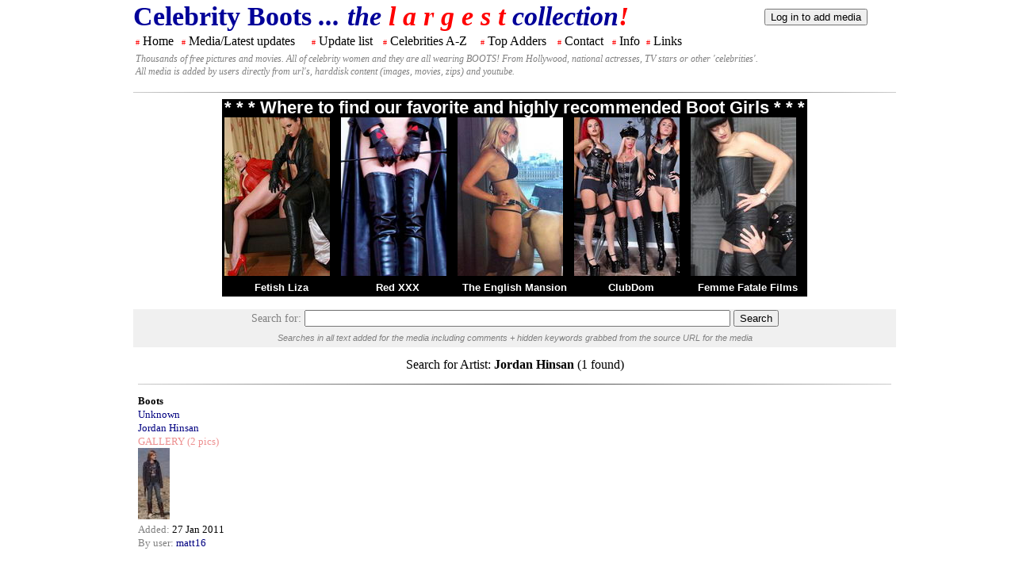

--- FILE ---
content_type: text/css
request_url: https://celebboots.com/common/media/style/styles.css
body_size: 2613
content:
h1{font-size:30px;}
h2 {font-size:20px;}
h3 {font-size:16px;}
h4 {font-size:14px;}
h5 {font-size:12px;}
h6 {font-size:10px;}

a:link {color: #000080; text-decoration: none}
a:visited {color: #000080; text-decoration: none}
a:hover {color: #FF0000; text-decoration: underline}
a:active {color: #000080; text-decoration: underline}

hr {
    border: 0;
    height: 1px;
    background: #333;
    background-image: -webkit-linear-gradient(left, #ccc, #333, #ccc); 
    background-image:    -moz-linear-gradient(left, #ccc, #333, #ccc); 
    background-image:     -ms-linear-gradient(left, #ccc, #333, #ccc); 
    background-image:      -o-linear-gradient(left, #ccc, #333, #ccc); 
}

vr,.vr
{
	display:inline;
	height:100%;
	width:1px;
	border:1px inset;
	margin:5px;
	background: #666666;
}

table {
display: table;
border-collapse: separate;
border-spacing: 2px;
border-color: gray; 
line-height: 1em;
}

.tablemenu {
margin-top:5px;
margin-bottom:3px;
color: #666666;
}

.tableWideList {
  width: 100%;
  table-layout : fixed;
}

.tablestats {
  border-collapse: separate;
  border-spacing: 20px;
  width: 600px;
  text-align:left;
  margin-left: auto;
  margin-right: auto;
}
.tdindexadd {
  text-align:center;
}
.tdadd {
  text-align:center;
  vertical-align: middle;
}

.tdstatscol {
  vertical-align: top;
}
.tdmedialist {
  vertical-align: top;
}

.imgactive {
 border:3px solid red;
}

.tablestatsinner {
  border-spacing: 5px;
}

.tablestatsfiller {
  vertical-align: top;
  height: 100%;
  background-color:#F2F2F2;
}

.mainlinkstable {
  border-collapse: separate;
  border-spacing: 10px;
  height: 100%;
  background-color:#F2F2F2;
  margin-left: auto;
  margin-right: auto;
  font-family: sans-serif;
}
.warningcontenttable {
  border-collapse: separate;
  border-spacing: 2px;
  height: 100%;
  background-color:#000000;
  margin-left: auto;
  margin-right: auto;
  //font-family: sans-serif;
  font-family: courier new;
  color: yellow;
  text-align:center;
  font-weight: regular;
  font-size: 11px;
}
.mainlinkshead {
  text-align: center;
  font-weight: bold;
  font-size: 18px;
}
.mainlinkstd {
  font-size: 14px;
}

.tdstatsheadline {
  font-weight: bold;
  font-size: 18px;
}
.tdstatsheadline2 {
  font-weight: bold;
  font-size: 16px;
  color: #000099;
}
.tdstatsdata {
  white-space: nowrap;
  color: #000000;
  vertical-align:top;
  //font-family: Verdana;
  font-size: 16px;
}
.tdstatsdate {
  white-space: nowrap;
  color: #000000;
  vertical-align:top;
  //font-family: Verdana;
  font-size: 12px;
}

.labelred {
 color: red;
}

.labelredbold {
 color: red;
 font-weight: bold;
}

.biglabel {
  display:inline;
  font-weight: bold;
  font-size: 26px;
}
.biglabel_homelinks {
  display:inline;
  font-weight: bold;
  font-size: 20px;
}
.biglabel_sperator {
  color: red;
  font-style: bold;
  font-size: 18px;
}

.pageheadline {
  display:inline;
  font-weight: bold;
  font-size: 26px;
  color: #000099;
}
.pagedescription {
  display:inline;
  font-size: 18px;
  color: grey;
}

.ytchannelname {
  display:inline;
  font-weight: bold;
  font-size: 26px;
}
.ytchanneltitle {
  display:inline;
  font-weight: bold;
  font-size: 20px;
  color: #666666;
}
.ytchanneltitle {
  display:inline;
  font-weight: bold;
  font-size: 20px;
  color: #666666;
}
.ytchanneldescription {
  display:inline;
  font-size: 18px;
  color: grey;
}
.smallabel {
  display:inline;
  font-size: 10px;
}
.gallerynextprevhelp {
  display:inline;
  text-align: center;
  font-size: 10px;
  color: grey;
}
.txtlinks {
  text-align: center;
  font-family: Courier New;
  font-size: 14px;
  font-style: italic;
  font-weight: bold;
}
.linkexchangelinks {
  font-weight: bold;
}
.editlabel {
  font-size: 14px;
  color: red;
  font-family: "Courier New", Courier, monospace;
  font-weight: bold;
}
.artistdescription {
  display:inline;
  font-size: 11px;
}
.searchlabel {
  display:inline;
  color: black;
  font-weight: bold;
}
.searchhelp {
  display:inline;
  font-size: 11px;
  color: grey;
  font-family: sans-serif;
  font-style: italic;
}
.searchform {
  font-size: 14px;
  color: grey;
  background-color:#F0F0F0;  
}
.searchformdescription {
  color: grey;
}
.searchcenter {
  text-align: center;
  line-height: 150%;
}

.tableThumb {
  border-collapse:collapse; 
  border-spacing: 0;
  width: 150px;
}

.tablemediacontent {
  width: 950px;
}

.divmother {
  width: 950px;
  text-align:left;
  margin-left: auto;
  margin-right: auto;
}

.divcenter {
  font-size: 14px;
  font-weight: bold;
  color: red;
  text-align:center;
  margin-left: auto;
  margin-right: auto;
}

.tdmenufiller {
  color: red;
  font-style: bold;
  font-size: 10px;
}
.tdmenusubtitle {
  color: grey;
  font-style: bold;
  font-size: 12px;
  font-style: italic;
} 

.tdtopcenter {
  vertical-align: top;
}

.tdcenter {
  text-align:center;
}

.login {
  text-align: center;
}

.tablegallery {
  margin-left: auto;
  margin-right: auto;
}

.tablevideo {
  margin-left: auto;
  margin-right: auto;
}

.tdtoptitle {
  font-size: 34px;
  color: #000099;
}
.tdtoptitle2 {
  font-size: 28px;
  color: #9494D4;
}

.mediatitle {
  font-size: 18px;
  font-style: bold;
}

.tdheadline {
  padding: 5px;
  text-align:center;
}
.tdheadlinetext {
  color: #000000;
  padding: 5px;
  font-weight: bold;
  font-size: 20px;
  text-align:center;
  white-space: nowrap;

}
.tdsubheadlinetext {
  color: grey;
  padding: 5px;
  font-weight: bold;
  font-size: 16px;
  text-align:center;
  white-space: nowrap;
}

.tdfiller {
  color: #FFFFFF;
  padding: 1px;
  background-color:#000000;
  font-family: Courier New;
  font-style: bold;
  font-size: 14px;
}

.tdthumb {
  background-color:#F2F2F2;
  vertical-align: text-top;
  width: 150px;
}

.tdthumbpic {
 text-align:right;
}

.tdtext {
  vertical-align: text-top;
  background-color:#F7F7F7;
  width: 300px;
}

.tdfeature {
  font-size: 12px;
}

.featuredescription {
  color: #ED9090;
}

.tdcount {
  text-align:right;
}

.tdaddmore {
 text-align:right;
 font-size: 12px;
}

.tdprev {
  text-align:left;
  font-family: Courier New;
  font-style: bold;
  font-size: 14px;
  color: grey;
}
.tdnext {
  font-family: Courier New;
  font-style: bold;
  font-size: 14px;
  text-align:right;
  color: grey;
}

.error_text {
 color: red;
 font-weight: bold;
}

.error_text_big {
 color: red;
 font-weight: bold;
 font-size: 25px;
}

.help_text {
 color: grey;
 font-weight: italic;
}


#menu a:link{color: #000000; text-decoration: none}
#menu a:visited {color: #000000; text-decoration: none}
#menu a:hover {color: #000000; text-decoration: underline}
#menu a:active {color: #000000; text-decoration: underline}

.form_required_field{
	background-color:#FF8080;
	}

.fieldset_required{
	background-color:#F9A6A6;
	border: solid grey 1px;
}
.fieldset_optional{
	background-color: #D8D8D8;
	border: solid grey 1px;
}	

.addformgroup {
	padding:10px;
	margin-top:10px;
	align: center;
	font-family:Arial, Helvetica, sans-serif;
	font-size:12px;
	clear:both;
	line-height:normal;
}

.addform_addbutton {
	margin-top:10px;
	height:22px;
	font-size:14px;
    font-weight: bold;
	border: 1px solid #7F9DB9;
	background-color:#F1F1F1;
	font-family:Arial, Helvetica, sans-serif;
}


.addformerror {
  color: #FFFFFF;
  padding:4px;
  padding-left:5px;
  background-color:#FF0000;
  border:1px solid #990000;
  line-height:14px;
  margin-bottom:10px;
}

.addformsuccess {
  color: #FFFFFF;
  padding:4px;
  padding-left:5px;
  background-color:#009900;
  border:1px solid #006600;
  line-height:14px;
  margin-bottom:10px;
}


	
.listingtype {
  color: #ED9090;
}

.tdlistingfiller {
}

.listinglabel {
  color: grey;
}
.listinglabelheadline{
  color: black;
  font-weight: bold;
}
.listinglabelemp {
  color: red;
}

.sndtitle {
	font-family:Verdana;
	font-size: 12px;
}
.freetext {
	font-family:Verdana;
	font-size: 10px;
}
.freetextcenter {
	font-family:Verdana;
	font-size: 10px;
    text-align:center;
}

.scriptoutput {
	border:1px solid #FFFFFF;
	background-color:#000000;
	color:#FFFFFF;
	width: 900px;
	height:300px;
	overflow-y:auto;
	font-family: Courier, Courier New, monospace;
	font-size: 12px;
	}

.textarea { 
    border:1px solid #ccc; 
}

#animated {
		vertical-align: top; 
		transition: height 0.2s;
		-webkit-transition: height 0.2s; 
		-moz-transition: height 0.2s; 
}

.commentspamnum {
  background-color: black;
  color: white;
}

.commentsystem {
	padding:0px;
	margin-top:0px;
	align: center;
	width: 600;
	font-family:Arial, Helvetica, sans-serif;
	font-size:12px;
	clear:both;
	line-height:normal;
}

.commentsystem .error {
  color: #FFFFFF;
  padding:4px;
  padding-left:5px;
  background-color:#FF0000;
  border:1px solid #990000;
  line-height:14px;
  margin-bottom:10px;
}

.commentsystem .success {
  color: #FFFFFF;
  padding:4px;
  padding-left:5px;
  background-color:#009900;
  border:1px solid #006600;
  line-height:14px;
  margin-bottom:10px;
}

.commentsystem .commentslist {
	clear:both;
}

.commentsystem .comment {
	margin-bottom:10px;
}

.commentsystem .comment .meta {
  font-size: 11px;
  color: #000000;
  background-color:#EFEFEF;
  border:1px solid #BBDDFF;
  padding:4px;
  padding-left:5px;
  padding-right:5px;
  height:14px; !important
}

.commentsystem .comment .meta .author_name {
	float:left;
	font-weight:bold;
	letter-spacing:1px;
}

.commentsystem .comment .meta .comment_details {
	float:right;
	color:#999999;
	}
	

#commentform_verificationimage {
	width:100px;
	height:20px;
}

.comment_text {
	background-color:#FAFAFA;
	padding:4px;
	padding-left:5px;
	border:1px solid #BBDDFF;
	border-top:none;
	overflow:hidden;
	text-align:left;
}


/* the form */

.commentsystem form {
	margin:0px;
	line-height:normal;
	padding:10px;
	margin-bottom:10px;
	background-color:#FAFAFA;
	border:1px solid #EEEEEE;
}

.commentsystem label {
	font-family:Arial, Helvetica, sans-serif;
	font-size:12px;
}

.comment_form_text_box {
	border: 1px solid #7F9DB9;
	font-family:Arial, Helvetica, sans-serif;
	font-size: 12px;
	padding:1px;
}

.select_form_text_box {
	border: 1px solid #7F9DB9;
	font-family:Arial, Helvetica, sans-serif;
	font-size: 10px;
	padding:1px;
}

.comment_form_text_area {
	border: 1px solid #7F9DB9;
	width:600px; 
	font-family:Arial, Helvetica, sans-serif; 
	font-size: 12px;
	padding:3px;
	margin:0px;
	margin-right:10px;
}
.comment_form_submit {
	margin-top:10px;
	height:22px;
	font-size:12px;
	border: 1px solid #7F9DB9;
	background-color:#F1F1F1;
	font-family:Arial, Helvetica, sans-serif;
	font-size: 11px;
}

.commentsystem .editing_form {
	margin:0px;
	line-height:normal;
	background-color:#FAFAFA;
	border:none;
}


.commentsystem .editing_comment_form_text_area {
	border: 1px solid #7F9DB9;
	font-family:Arial, Helvetica, sans-serif; 
	font-size: 12px;
	padding:3px;
	margin:0px;
}

/* inline editing */

.commentsystem .comment_text textarea{ 
	height: 100px;
}


/* pagination >>> */

.commentsystem .pagination {
	text-align:right;
	float:right;
	padding-top:3px;
	margin-bottom:10px;
	padding-bottom:3px;
	line-height:20px;
	direction:ltr;
	}

.commentsystem .pagination a:link, .commentsystem .pagination a:visited{
	padding:6px;
	padding-top:2px;
	padding-bottom:2px;
	border:1px solid #EEEEEE;
	margin-left:10px;
	text-decoration:none;
	background-color:#FAFAFA;
	color:#666666;
	margin-bottom:2px;
	}

.commentsystem .pagination a:hover {
	background-color:#DDEEFF;
	color:#666666;
	border:1px solid #BBDDFF;
	}

.commentsystem .pagination .active_link {
	padding:6px;
	padding-top:2px;
	padding-bottom:2px;
	border:1px solid #BBDDFF;
	margin-left:10px;
	text-decoration:none;
	background-color:#DDEEFF;
	color:#000000;
	cursor:default;
	}

.commentsystem .pagination .disabled_pagination {
	padding:6px;
	padding-top:2px;
	padding-bottom:2px;
	border:1px solid #EEEEEE;
	margin-left:10px;
	text-decoration:none;
	background-color: #FAFAFA;
	color:#CCCCCC;
	cursor:default;
	}

/* <<< pagination */

.add_comment_button{
	padding:6px;
	padding-top:4px;
	padding-bottom:4px;
	border:1px solid #BBDDFF;
	text-decoration:none;
	background-color:#000000;
	color:#FFFFFF;
	cursor:pointer;
	margin-bottom:10px;
    text-align:center;
	}

.comments_area_title{
	padding:6px;
	padding-top:4px;
	padding-bottom:4px;
	border:1px solid #000079;
	text-decoration:none;
	background-color:#0072BC;
	color:#FFFFFF;
	margin-bottom:10px;
	}
.commetsform_required_field{
	background-color:#FF8080;
	}	

--- FILE ---
content_type: text/css
request_url: https://celebboots.com/common/inc/styles.css
body_size: 343
content:
.bootgirl_div {
  margin-left: auto;
  margin-right: auto;
}

.bootgirl_table {
  margin-left: auto;
  margin-right: auto;
  background-color: #000000;
}
.bootgirl_table  a:link, .bootgirl_table  a:visited, .bootgirl_table  a:hover, .bootgirl_table  a:active {
  color: #FFFFFF;
}

.tableadd {
  margin-left: auto;
  margin-right: auto;
  text-align:center;
}

.tableadd_title {
  font-size: 22px;
}

.bootgirl_tdhead {
  text-align:center;
  font-size: 22px;
  font-weight: bold;
  color: #FFFFFF;
  font-family: "Trebuchet MS", Helvetica, sans-serif;
}

.bootgirl_td {
  text-align:center;
  font-size: 13px;
  font-weight: bold;
  color: #FFFFFF;
  font-family: "Trebuchet MS", Helvetica, sans-serif;
}

.tablegal {
  margin-left: auto;
  margin-right: auto;
}

.divcenter {
  text-align:center;
  margin-left: auto;
  margin-right: auto;
}

.tablebanners {
  table-layout: fixed;
  margin-left: auto;
  margin-right: auto;
  text-align:center;  
}
.splashdiv {
  text-align:center;
  margin-left: auto;
  margin-right: auto;
  width: 650px;  
  background-color: #000000;
}
.splash_buttext {
  font-size: 22px;
  font-weight: bold;
  color: red;
  font-family: "Trebuchet MS", Helvetica, sans-serif;
}

